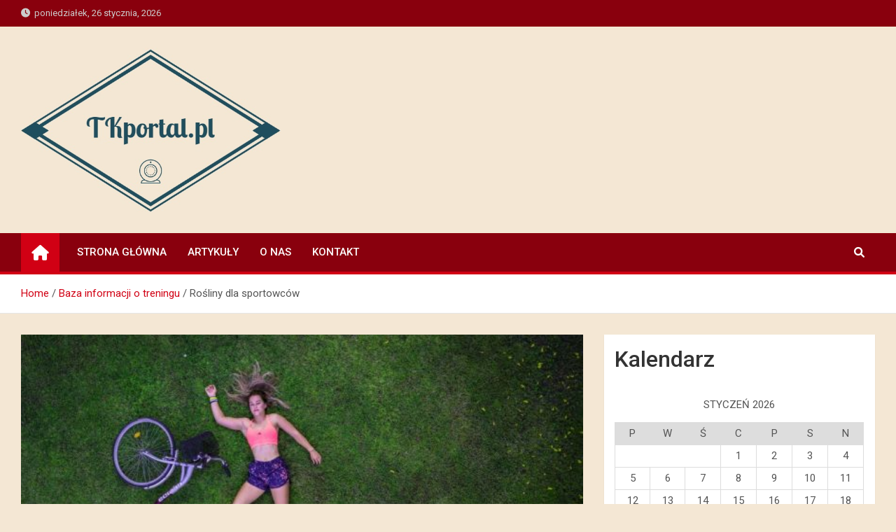

--- FILE ---
content_type: text/html; charset=UTF-8
request_url: https://www.tkportal.pl/rosliny-dla-sportowcow/
body_size: 11723
content:
<!doctype html>
<html dir="ltr" lang="pl-PL">
<head>
	<meta charset="UTF-8">
	<meta name="viewport" content="width=device-width, initial-scale=1, shrink-to-fit=no">
	<link rel="profile" href="https://gmpg.org/xfn/11">

	<title>Rośliny dla sportowców</title>

		<!-- All in One SEO 4.9.3 - aioseo.com -->
	<meta name="description" content="Każdy sportowiec wie co jest dobre na poprawę stanu zdrowia bądź osiągniecie wymarzonych wyników w ćwiczeniu sylwetki. Oprócz różnego rodzaju odżywek czy suplementów można stosować ziarenka guarany. Pewnie niewiele osób słyszało o czymś takim. Dlatego w niniejszym artykule zostanie dokładnie opisane czy jest ten składnik i do czego służy. Jest to roślina o nazwie paulinia" />
	<meta name="robots" content="max-image-preview:large" />
	<meta name="author" content="Redaktor tkportal.pl"/>
	<meta name="google-site-verification" content="Rqluq5c1d4iUCgcZhevlWIoiIC3k9VDXfTP89eBeJ6U" />
	<link rel="canonical" href="https://www.tkportal.pl/rosliny-dla-sportowcow/" />
	<meta name="generator" content="All in One SEO (AIOSEO) 4.9.3" />
		<!-- All in One SEO -->

<link rel='dns-prefetch' href='//fonts.googleapis.com' />
<link rel='dns-prefetch' href='//s.w.org' />
<link rel="alternate" type="application/rss+xml" title="TK Portal dla ludzi siłowni - treningi, odżywianie, suplementy &raquo; Kanał z wpisami" href="https://www.tkportal.pl/feed/" />
<link rel="alternate" type="application/rss+xml" title="TK Portal dla ludzi siłowni - treningi, odżywianie, suplementy &raquo; Kanał z komentarzami" href="https://www.tkportal.pl/comments/feed/" />
<script>
window._wpemojiSettings = {"baseUrl":"https:\/\/s.w.org\/images\/core\/emoji\/14.0.0\/72x72\/","ext":".png","svgUrl":"https:\/\/s.w.org\/images\/core\/emoji\/14.0.0\/svg\/","svgExt":".svg","source":{"concatemoji":"https:\/\/www.tkportal.pl\/wp-includes\/js\/wp-emoji-release.min.js?ver=6.0.11"}};
/*! This file is auto-generated */
!function(e,a,t){var n,r,o,i=a.createElement("canvas"),p=i.getContext&&i.getContext("2d");function s(e,t){var a=String.fromCharCode,e=(p.clearRect(0,0,i.width,i.height),p.fillText(a.apply(this,e),0,0),i.toDataURL());return p.clearRect(0,0,i.width,i.height),p.fillText(a.apply(this,t),0,0),e===i.toDataURL()}function c(e){var t=a.createElement("script");t.src=e,t.defer=t.type="text/javascript",a.getElementsByTagName("head")[0].appendChild(t)}for(o=Array("flag","emoji"),t.supports={everything:!0,everythingExceptFlag:!0},r=0;r<o.length;r++)t.supports[o[r]]=function(e){if(!p||!p.fillText)return!1;switch(p.textBaseline="top",p.font="600 32px Arial",e){case"flag":return s([127987,65039,8205,9895,65039],[127987,65039,8203,9895,65039])?!1:!s([55356,56826,55356,56819],[55356,56826,8203,55356,56819])&&!s([55356,57332,56128,56423,56128,56418,56128,56421,56128,56430,56128,56423,56128,56447],[55356,57332,8203,56128,56423,8203,56128,56418,8203,56128,56421,8203,56128,56430,8203,56128,56423,8203,56128,56447]);case"emoji":return!s([129777,127995,8205,129778,127999],[129777,127995,8203,129778,127999])}return!1}(o[r]),t.supports.everything=t.supports.everything&&t.supports[o[r]],"flag"!==o[r]&&(t.supports.everythingExceptFlag=t.supports.everythingExceptFlag&&t.supports[o[r]]);t.supports.everythingExceptFlag=t.supports.everythingExceptFlag&&!t.supports.flag,t.DOMReady=!1,t.readyCallback=function(){t.DOMReady=!0},t.supports.everything||(n=function(){t.readyCallback()},a.addEventListener?(a.addEventListener("DOMContentLoaded",n,!1),e.addEventListener("load",n,!1)):(e.attachEvent("onload",n),a.attachEvent("onreadystatechange",function(){"complete"===a.readyState&&t.readyCallback()})),(e=t.source||{}).concatemoji?c(e.concatemoji):e.wpemoji&&e.twemoji&&(c(e.twemoji),c(e.wpemoji)))}(window,document,window._wpemojiSettings);
</script>
<style>
img.wp-smiley,
img.emoji {
	display: inline !important;
	border: none !important;
	box-shadow: none !important;
	height: 1em !important;
	width: 1em !important;
	margin: 0 0.07em !important;
	vertical-align: -0.1em !important;
	background: none !important;
	padding: 0 !important;
}
</style>
	<link rel='stylesheet' id='wp-block-library-css'  href='https://www.tkportal.pl/wp-includes/css/dist/block-library/style.min.css?ver=6.0.11' media='all' />
<link rel='stylesheet' id='aioseo/css/src/vue/standalone/blocks/table-of-contents/global.scss-css'  href='https://www.tkportal.pl/wp-content/plugins/all-in-one-seo-pack/dist/Lite/assets/css/table-of-contents/global.e90f6d47.css?ver=4.9.3' media='all' />
<style id='global-styles-inline-css'>
body{--wp--preset--color--black: #000000;--wp--preset--color--cyan-bluish-gray: #abb8c3;--wp--preset--color--white: #ffffff;--wp--preset--color--pale-pink: #f78da7;--wp--preset--color--vivid-red: #cf2e2e;--wp--preset--color--luminous-vivid-orange: #ff6900;--wp--preset--color--luminous-vivid-amber: #fcb900;--wp--preset--color--light-green-cyan: #7bdcb5;--wp--preset--color--vivid-green-cyan: #00d084;--wp--preset--color--pale-cyan-blue: #8ed1fc;--wp--preset--color--vivid-cyan-blue: #0693e3;--wp--preset--color--vivid-purple: #9b51e0;--wp--preset--gradient--vivid-cyan-blue-to-vivid-purple: linear-gradient(135deg,rgba(6,147,227,1) 0%,rgb(155,81,224) 100%);--wp--preset--gradient--light-green-cyan-to-vivid-green-cyan: linear-gradient(135deg,rgb(122,220,180) 0%,rgb(0,208,130) 100%);--wp--preset--gradient--luminous-vivid-amber-to-luminous-vivid-orange: linear-gradient(135deg,rgba(252,185,0,1) 0%,rgba(255,105,0,1) 100%);--wp--preset--gradient--luminous-vivid-orange-to-vivid-red: linear-gradient(135deg,rgba(255,105,0,1) 0%,rgb(207,46,46) 100%);--wp--preset--gradient--very-light-gray-to-cyan-bluish-gray: linear-gradient(135deg,rgb(238,238,238) 0%,rgb(169,184,195) 100%);--wp--preset--gradient--cool-to-warm-spectrum: linear-gradient(135deg,rgb(74,234,220) 0%,rgb(151,120,209) 20%,rgb(207,42,186) 40%,rgb(238,44,130) 60%,rgb(251,105,98) 80%,rgb(254,248,76) 100%);--wp--preset--gradient--blush-light-purple: linear-gradient(135deg,rgb(255,206,236) 0%,rgb(152,150,240) 100%);--wp--preset--gradient--blush-bordeaux: linear-gradient(135deg,rgb(254,205,165) 0%,rgb(254,45,45) 50%,rgb(107,0,62) 100%);--wp--preset--gradient--luminous-dusk: linear-gradient(135deg,rgb(255,203,112) 0%,rgb(199,81,192) 50%,rgb(65,88,208) 100%);--wp--preset--gradient--pale-ocean: linear-gradient(135deg,rgb(255,245,203) 0%,rgb(182,227,212) 50%,rgb(51,167,181) 100%);--wp--preset--gradient--electric-grass: linear-gradient(135deg,rgb(202,248,128) 0%,rgb(113,206,126) 100%);--wp--preset--gradient--midnight: linear-gradient(135deg,rgb(2,3,129) 0%,rgb(40,116,252) 100%);--wp--preset--duotone--dark-grayscale: url('#wp-duotone-dark-grayscale');--wp--preset--duotone--grayscale: url('#wp-duotone-grayscale');--wp--preset--duotone--purple-yellow: url('#wp-duotone-purple-yellow');--wp--preset--duotone--blue-red: url('#wp-duotone-blue-red');--wp--preset--duotone--midnight: url('#wp-duotone-midnight');--wp--preset--duotone--magenta-yellow: url('#wp-duotone-magenta-yellow');--wp--preset--duotone--purple-green: url('#wp-duotone-purple-green');--wp--preset--duotone--blue-orange: url('#wp-duotone-blue-orange');--wp--preset--font-size--small: 13px;--wp--preset--font-size--medium: 20px;--wp--preset--font-size--large: 36px;--wp--preset--font-size--x-large: 42px;}.has-black-color{color: var(--wp--preset--color--black) !important;}.has-cyan-bluish-gray-color{color: var(--wp--preset--color--cyan-bluish-gray) !important;}.has-white-color{color: var(--wp--preset--color--white) !important;}.has-pale-pink-color{color: var(--wp--preset--color--pale-pink) !important;}.has-vivid-red-color{color: var(--wp--preset--color--vivid-red) !important;}.has-luminous-vivid-orange-color{color: var(--wp--preset--color--luminous-vivid-orange) !important;}.has-luminous-vivid-amber-color{color: var(--wp--preset--color--luminous-vivid-amber) !important;}.has-light-green-cyan-color{color: var(--wp--preset--color--light-green-cyan) !important;}.has-vivid-green-cyan-color{color: var(--wp--preset--color--vivid-green-cyan) !important;}.has-pale-cyan-blue-color{color: var(--wp--preset--color--pale-cyan-blue) !important;}.has-vivid-cyan-blue-color{color: var(--wp--preset--color--vivid-cyan-blue) !important;}.has-vivid-purple-color{color: var(--wp--preset--color--vivid-purple) !important;}.has-black-background-color{background-color: var(--wp--preset--color--black) !important;}.has-cyan-bluish-gray-background-color{background-color: var(--wp--preset--color--cyan-bluish-gray) !important;}.has-white-background-color{background-color: var(--wp--preset--color--white) !important;}.has-pale-pink-background-color{background-color: var(--wp--preset--color--pale-pink) !important;}.has-vivid-red-background-color{background-color: var(--wp--preset--color--vivid-red) !important;}.has-luminous-vivid-orange-background-color{background-color: var(--wp--preset--color--luminous-vivid-orange) !important;}.has-luminous-vivid-amber-background-color{background-color: var(--wp--preset--color--luminous-vivid-amber) !important;}.has-light-green-cyan-background-color{background-color: var(--wp--preset--color--light-green-cyan) !important;}.has-vivid-green-cyan-background-color{background-color: var(--wp--preset--color--vivid-green-cyan) !important;}.has-pale-cyan-blue-background-color{background-color: var(--wp--preset--color--pale-cyan-blue) !important;}.has-vivid-cyan-blue-background-color{background-color: var(--wp--preset--color--vivid-cyan-blue) !important;}.has-vivid-purple-background-color{background-color: var(--wp--preset--color--vivid-purple) !important;}.has-black-border-color{border-color: var(--wp--preset--color--black) !important;}.has-cyan-bluish-gray-border-color{border-color: var(--wp--preset--color--cyan-bluish-gray) !important;}.has-white-border-color{border-color: var(--wp--preset--color--white) !important;}.has-pale-pink-border-color{border-color: var(--wp--preset--color--pale-pink) !important;}.has-vivid-red-border-color{border-color: var(--wp--preset--color--vivid-red) !important;}.has-luminous-vivid-orange-border-color{border-color: var(--wp--preset--color--luminous-vivid-orange) !important;}.has-luminous-vivid-amber-border-color{border-color: var(--wp--preset--color--luminous-vivid-amber) !important;}.has-light-green-cyan-border-color{border-color: var(--wp--preset--color--light-green-cyan) !important;}.has-vivid-green-cyan-border-color{border-color: var(--wp--preset--color--vivid-green-cyan) !important;}.has-pale-cyan-blue-border-color{border-color: var(--wp--preset--color--pale-cyan-blue) !important;}.has-vivid-cyan-blue-border-color{border-color: var(--wp--preset--color--vivid-cyan-blue) !important;}.has-vivid-purple-border-color{border-color: var(--wp--preset--color--vivid-purple) !important;}.has-vivid-cyan-blue-to-vivid-purple-gradient-background{background: var(--wp--preset--gradient--vivid-cyan-blue-to-vivid-purple) !important;}.has-light-green-cyan-to-vivid-green-cyan-gradient-background{background: var(--wp--preset--gradient--light-green-cyan-to-vivid-green-cyan) !important;}.has-luminous-vivid-amber-to-luminous-vivid-orange-gradient-background{background: var(--wp--preset--gradient--luminous-vivid-amber-to-luminous-vivid-orange) !important;}.has-luminous-vivid-orange-to-vivid-red-gradient-background{background: var(--wp--preset--gradient--luminous-vivid-orange-to-vivid-red) !important;}.has-very-light-gray-to-cyan-bluish-gray-gradient-background{background: var(--wp--preset--gradient--very-light-gray-to-cyan-bluish-gray) !important;}.has-cool-to-warm-spectrum-gradient-background{background: var(--wp--preset--gradient--cool-to-warm-spectrum) !important;}.has-blush-light-purple-gradient-background{background: var(--wp--preset--gradient--blush-light-purple) !important;}.has-blush-bordeaux-gradient-background{background: var(--wp--preset--gradient--blush-bordeaux) !important;}.has-luminous-dusk-gradient-background{background: var(--wp--preset--gradient--luminous-dusk) !important;}.has-pale-ocean-gradient-background{background: var(--wp--preset--gradient--pale-ocean) !important;}.has-electric-grass-gradient-background{background: var(--wp--preset--gradient--electric-grass) !important;}.has-midnight-gradient-background{background: var(--wp--preset--gradient--midnight) !important;}.has-small-font-size{font-size: var(--wp--preset--font-size--small) !important;}.has-medium-font-size{font-size: var(--wp--preset--font-size--medium) !important;}.has-large-font-size{font-size: var(--wp--preset--font-size--large) !important;}.has-x-large-font-size{font-size: var(--wp--preset--font-size--x-large) !important;}
</style>
<link rel='stylesheet' id='contact-form-7-css'  href='https://www.tkportal.pl/wp-content/plugins/contact-form-7/includes/css/styles.css?ver=5.7.7' media='all' />
<link rel='stylesheet' id='bootstrap-style-css'  href='https://www.tkportal.pl/wp-content/themes/magazinenp/assets/vendor/bootstrap/css/bootstrap.min.css?ver=4.0.0' media='all' />
<link rel='stylesheet' id='font-awesome-style-css'  href='https://www.tkportal.pl/wp-content/themes/magazinenp/assets/vendor/font-awesome/css/font-awesome.css?ver=6.0.11' media='all' />
<link rel='stylesheet' id='magazinenp-google-fonts-css'  href='//fonts.googleapis.com/css?family=Roboto%3A100%2C300%2C300i%2C400%2C400i%2C500%2C500i%2C700%2C700i&#038;ver=6.0.11' media='all' />
<link rel='stylesheet' id='owl-carousel-css'  href='https://www.tkportal.pl/wp-content/themes/magazinenp/assets/vendor/owl-carousel/owl.carousel.min.css?ver=2.3.4' media='all' />
<link rel='stylesheet' id='magazinenp-main-style-css'  href='https://www.tkportal.pl/wp-content/themes/magazinenp/assets/css/magazinenp.css?ver=1.1.11' media='all' />
<link rel='stylesheet' id='magazinenp-style-css'  href='https://www.tkportal.pl/wp-content/themes/magazineplus/style.css?ver=6.0.11' media='all' />
<script src='https://www.tkportal.pl/wp-includes/js/jquery/jquery.min.js?ver=3.6.0' id='jquery-core-js'></script>
<script src='https://www.tkportal.pl/wp-includes/js/jquery/jquery-migrate.min.js?ver=3.3.2' id='jquery-migrate-js'></script>
<link rel="https://api.w.org/" href="https://www.tkportal.pl/wp-json/" /><link rel="alternate" type="application/json" href="https://www.tkportal.pl/wp-json/wp/v2/posts/2067" /><link rel="EditURI" type="application/rsd+xml" title="RSD" href="https://www.tkportal.pl/xmlrpc.php?rsd" />
<link rel="wlwmanifest" type="application/wlwmanifest+xml" href="https://www.tkportal.pl/wp-includes/wlwmanifest.xml" /> 
<meta name="generator" content="WordPress 6.0.11" />
<link rel='shortlink' href='https://www.tkportal.pl/?p=2067' />
<link rel="alternate" type="application/json+oembed" href="https://www.tkportal.pl/wp-json/oembed/1.0/embed?url=https%3A%2F%2Fwww.tkportal.pl%2Frosliny-dla-sportowcow%2F" />
<link rel="alternate" type="text/xml+oembed" href="https://www.tkportal.pl/wp-json/oembed/1.0/embed?url=https%3A%2F%2Fwww.tkportal.pl%2Frosliny-dla-sportowcow%2F&#038;format=xml" />

        <style class="magazinenp-dynamic-css">

            
        </style>

        		<style>
						.site-title,
			.site-description {
				position: absolute;
				clip: rect(1px, 1px, 1px, 1px);
			}

					</style>
		<style id="custom-background-css">
body.custom-background { background-color: #f4e7d4; }
</style>
	<style type="text/css">.saboxplugin-wrap{-webkit-box-sizing:border-box;-moz-box-sizing:border-box;-ms-box-sizing:border-box;box-sizing:border-box;border:1px solid #eee;width:100%;clear:both;display:block;overflow:hidden;word-wrap:break-word;position:relative}.saboxplugin-wrap .saboxplugin-gravatar{float:left;padding:0 20px 20px 20px}.saboxplugin-wrap .saboxplugin-gravatar img{max-width:100px;height:auto;border-radius:0;}.saboxplugin-wrap .saboxplugin-authorname{font-size:18px;line-height:1;margin:20px 0 0 20px;display:block}.saboxplugin-wrap .saboxplugin-authorname a{text-decoration:none}.saboxplugin-wrap .saboxplugin-authorname a:focus{outline:0}.saboxplugin-wrap .saboxplugin-desc{display:block;margin:5px 20px}.saboxplugin-wrap .saboxplugin-desc a{text-decoration:underline}.saboxplugin-wrap .saboxplugin-desc p{margin:5px 0 12px}.saboxplugin-wrap .saboxplugin-web{margin:0 20px 15px;text-align:left}.saboxplugin-wrap .sab-web-position{text-align:right}.saboxplugin-wrap .saboxplugin-web a{color:#ccc;text-decoration:none}.saboxplugin-wrap .saboxplugin-socials{position:relative;display:block;background:#fcfcfc;padding:5px;border-top:1px solid #eee}.saboxplugin-wrap .saboxplugin-socials a svg{width:20px;height:20px}.saboxplugin-wrap .saboxplugin-socials a svg .st2{fill:#fff; transform-origin:center center;}.saboxplugin-wrap .saboxplugin-socials a svg .st1{fill:rgba(0,0,0,.3)}.saboxplugin-wrap .saboxplugin-socials a:hover{opacity:.8;-webkit-transition:opacity .4s;-moz-transition:opacity .4s;-o-transition:opacity .4s;transition:opacity .4s;box-shadow:none!important;-webkit-box-shadow:none!important}.saboxplugin-wrap .saboxplugin-socials .saboxplugin-icon-color{box-shadow:none;padding:0;border:0;-webkit-transition:opacity .4s;-moz-transition:opacity .4s;-o-transition:opacity .4s;transition:opacity .4s;display:inline-block;color:#fff;font-size:0;text-decoration:inherit;margin:5px;-webkit-border-radius:0;-moz-border-radius:0;-ms-border-radius:0;-o-border-radius:0;border-radius:0;overflow:hidden}.saboxplugin-wrap .saboxplugin-socials .saboxplugin-icon-grey{text-decoration:inherit;box-shadow:none;position:relative;display:-moz-inline-stack;display:inline-block;vertical-align:middle;zoom:1;margin:10px 5px;color:#444;fill:#444}.clearfix:after,.clearfix:before{content:' ';display:table;line-height:0;clear:both}.ie7 .clearfix{zoom:1}.saboxplugin-socials.sabox-colored .saboxplugin-icon-color .sab-twitch{border-color:#38245c}.saboxplugin-socials.sabox-colored .saboxplugin-icon-color .sab-behance{border-color:#003eb0}.saboxplugin-socials.sabox-colored .saboxplugin-icon-color .sab-deviantart{border-color:#036824}.saboxplugin-socials.sabox-colored .saboxplugin-icon-color .sab-digg{border-color:#00327c}.saboxplugin-socials.sabox-colored .saboxplugin-icon-color .sab-dribbble{border-color:#ba1655}.saboxplugin-socials.sabox-colored .saboxplugin-icon-color .sab-facebook{border-color:#1e2e4f}.saboxplugin-socials.sabox-colored .saboxplugin-icon-color .sab-flickr{border-color:#003576}.saboxplugin-socials.sabox-colored .saboxplugin-icon-color .sab-github{border-color:#264874}.saboxplugin-socials.sabox-colored .saboxplugin-icon-color .sab-google{border-color:#0b51c5}.saboxplugin-socials.sabox-colored .saboxplugin-icon-color .sab-html5{border-color:#902e13}.saboxplugin-socials.sabox-colored .saboxplugin-icon-color .sab-instagram{border-color:#1630aa}.saboxplugin-socials.sabox-colored .saboxplugin-icon-color .sab-linkedin{border-color:#00344f}.saboxplugin-socials.sabox-colored .saboxplugin-icon-color .sab-pinterest{border-color:#5b040e}.saboxplugin-socials.sabox-colored .saboxplugin-icon-color .sab-reddit{border-color:#992900}.saboxplugin-socials.sabox-colored .saboxplugin-icon-color .sab-rss{border-color:#a43b0a}.saboxplugin-socials.sabox-colored .saboxplugin-icon-color .sab-sharethis{border-color:#5d8420}.saboxplugin-socials.sabox-colored .saboxplugin-icon-color .sab-soundcloud{border-color:#995200}.saboxplugin-socials.sabox-colored .saboxplugin-icon-color .sab-spotify{border-color:#0f612c}.saboxplugin-socials.sabox-colored .saboxplugin-icon-color .sab-stackoverflow{border-color:#a95009}.saboxplugin-socials.sabox-colored .saboxplugin-icon-color .sab-steam{border-color:#006388}.saboxplugin-socials.sabox-colored .saboxplugin-icon-color .sab-user_email{border-color:#b84e05}.saboxplugin-socials.sabox-colored .saboxplugin-icon-color .sab-tumblr{border-color:#10151b}.saboxplugin-socials.sabox-colored .saboxplugin-icon-color .sab-twitter{border-color:#0967a0}.saboxplugin-socials.sabox-colored .saboxplugin-icon-color .sab-vimeo{border-color:#0d7091}.saboxplugin-socials.sabox-colored .saboxplugin-icon-color .sab-windows{border-color:#003f71}.saboxplugin-socials.sabox-colored .saboxplugin-icon-color .sab-whatsapp{border-color:#003f71}.saboxplugin-socials.sabox-colored .saboxplugin-icon-color .sab-wordpress{border-color:#0f3647}.saboxplugin-socials.sabox-colored .saboxplugin-icon-color .sab-yahoo{border-color:#14002d}.saboxplugin-socials.sabox-colored .saboxplugin-icon-color .sab-youtube{border-color:#900}.saboxplugin-socials.sabox-colored .saboxplugin-icon-color .sab-xing{border-color:#000202}.saboxplugin-socials.sabox-colored .saboxplugin-icon-color .sab-mixcloud{border-color:#2475a0}.saboxplugin-socials.sabox-colored .saboxplugin-icon-color .sab-vk{border-color:#243549}.saboxplugin-socials.sabox-colored .saboxplugin-icon-color .sab-medium{border-color:#00452c}.saboxplugin-socials.sabox-colored .saboxplugin-icon-color .sab-quora{border-color:#420e00}.saboxplugin-socials.sabox-colored .saboxplugin-icon-color .sab-meetup{border-color:#9b181c}.saboxplugin-socials.sabox-colored .saboxplugin-icon-color .sab-goodreads{border-color:#000}.saboxplugin-socials.sabox-colored .saboxplugin-icon-color .sab-snapchat{border-color:#999700}.saboxplugin-socials.sabox-colored .saboxplugin-icon-color .sab-500px{border-color:#00557f}.saboxplugin-socials.sabox-colored .saboxplugin-icon-color .sab-mastodont{border-color:#185886}.sabox-plus-item{margin-bottom:20px}@media screen and (max-width:480px){.saboxplugin-wrap{text-align:center}.saboxplugin-wrap .saboxplugin-gravatar{float:none;padding:20px 0;text-align:center;margin:0 auto;display:block}.saboxplugin-wrap .saboxplugin-gravatar img{float:none;display:inline-block;display:-moz-inline-stack;vertical-align:middle;zoom:1}.saboxplugin-wrap .saboxplugin-desc{margin:0 10px 20px;text-align:center}.saboxplugin-wrap .saboxplugin-authorname{text-align:center;margin:10px 0 20px}}body .saboxplugin-authorname a,body .saboxplugin-authorname a:hover{box-shadow:none;-webkit-box-shadow:none}a.sab-profile-edit{font-size:16px!important;line-height:1!important}.sab-edit-settings a,a.sab-profile-edit{color:#0073aa!important;box-shadow:none!important;-webkit-box-shadow:none!important}.sab-edit-settings{margin-right:15px;position:absolute;right:0;z-index:2;bottom:10px;line-height:20px}.sab-edit-settings i{margin-left:5px}.saboxplugin-socials{line-height:1!important}.rtl .saboxplugin-wrap .saboxplugin-gravatar{float:right}.rtl .saboxplugin-wrap .saboxplugin-authorname{display:flex;align-items:center}.rtl .saboxplugin-wrap .saboxplugin-authorname .sab-profile-edit{margin-right:10px}.rtl .sab-edit-settings{right:auto;left:0}img.sab-custom-avatar{max-width:75px;}.saboxplugin-wrap {margin-top:0px; margin-bottom:0px; padding: 0px 0px }.saboxplugin-wrap .saboxplugin-authorname {font-size:18px; line-height:25px;}.saboxplugin-wrap .saboxplugin-desc p, .saboxplugin-wrap .saboxplugin-desc {font-size:14px !important; line-height:21px !important;}.saboxplugin-wrap .saboxplugin-web {font-size:14px;}.saboxplugin-wrap .saboxplugin-socials a svg {width:18px;height:18px;}</style></head>

<body class="post-template-default single single-post postid-2067 single-format-standard custom-background wp-custom-logo theme-body title-style4 magazinenp-image-hover-effect-theme_default right full_width_content_layout">

<svg xmlns="http://www.w3.org/2000/svg" viewBox="0 0 0 0" width="0" height="0" focusable="false" role="none" style="visibility: hidden; position: absolute; left: -9999px; overflow: hidden;" ><defs><filter id="wp-duotone-dark-grayscale"><feColorMatrix color-interpolation-filters="sRGB" type="matrix" values=" .299 .587 .114 0 0 .299 .587 .114 0 0 .299 .587 .114 0 0 .299 .587 .114 0 0 " /><feComponentTransfer color-interpolation-filters="sRGB" ><feFuncR type="table" tableValues="0 0.49803921568627" /><feFuncG type="table" tableValues="0 0.49803921568627" /><feFuncB type="table" tableValues="0 0.49803921568627" /><feFuncA type="table" tableValues="1 1" /></feComponentTransfer><feComposite in2="SourceGraphic" operator="in" /></filter></defs></svg><svg xmlns="http://www.w3.org/2000/svg" viewBox="0 0 0 0" width="0" height="0" focusable="false" role="none" style="visibility: hidden; position: absolute; left: -9999px; overflow: hidden;" ><defs><filter id="wp-duotone-grayscale"><feColorMatrix color-interpolation-filters="sRGB" type="matrix" values=" .299 .587 .114 0 0 .299 .587 .114 0 0 .299 .587 .114 0 0 .299 .587 .114 0 0 " /><feComponentTransfer color-interpolation-filters="sRGB" ><feFuncR type="table" tableValues="0 1" /><feFuncG type="table" tableValues="0 1" /><feFuncB type="table" tableValues="0 1" /><feFuncA type="table" tableValues="1 1" /></feComponentTransfer><feComposite in2="SourceGraphic" operator="in" /></filter></defs></svg><svg xmlns="http://www.w3.org/2000/svg" viewBox="0 0 0 0" width="0" height="0" focusable="false" role="none" style="visibility: hidden; position: absolute; left: -9999px; overflow: hidden;" ><defs><filter id="wp-duotone-purple-yellow"><feColorMatrix color-interpolation-filters="sRGB" type="matrix" values=" .299 .587 .114 0 0 .299 .587 .114 0 0 .299 .587 .114 0 0 .299 .587 .114 0 0 " /><feComponentTransfer color-interpolation-filters="sRGB" ><feFuncR type="table" tableValues="0.54901960784314 0.98823529411765" /><feFuncG type="table" tableValues="0 1" /><feFuncB type="table" tableValues="0.71764705882353 0.25490196078431" /><feFuncA type="table" tableValues="1 1" /></feComponentTransfer><feComposite in2="SourceGraphic" operator="in" /></filter></defs></svg><svg xmlns="http://www.w3.org/2000/svg" viewBox="0 0 0 0" width="0" height="0" focusable="false" role="none" style="visibility: hidden; position: absolute; left: -9999px; overflow: hidden;" ><defs><filter id="wp-duotone-blue-red"><feColorMatrix color-interpolation-filters="sRGB" type="matrix" values=" .299 .587 .114 0 0 .299 .587 .114 0 0 .299 .587 .114 0 0 .299 .587 .114 0 0 " /><feComponentTransfer color-interpolation-filters="sRGB" ><feFuncR type="table" tableValues="0 1" /><feFuncG type="table" tableValues="0 0.27843137254902" /><feFuncB type="table" tableValues="0.5921568627451 0.27843137254902" /><feFuncA type="table" tableValues="1 1" /></feComponentTransfer><feComposite in2="SourceGraphic" operator="in" /></filter></defs></svg><svg xmlns="http://www.w3.org/2000/svg" viewBox="0 0 0 0" width="0" height="0" focusable="false" role="none" style="visibility: hidden; position: absolute; left: -9999px; overflow: hidden;" ><defs><filter id="wp-duotone-midnight"><feColorMatrix color-interpolation-filters="sRGB" type="matrix" values=" .299 .587 .114 0 0 .299 .587 .114 0 0 .299 .587 .114 0 0 .299 .587 .114 0 0 " /><feComponentTransfer color-interpolation-filters="sRGB" ><feFuncR type="table" tableValues="0 0" /><feFuncG type="table" tableValues="0 0.64705882352941" /><feFuncB type="table" tableValues="0 1" /><feFuncA type="table" tableValues="1 1" /></feComponentTransfer><feComposite in2="SourceGraphic" operator="in" /></filter></defs></svg><svg xmlns="http://www.w3.org/2000/svg" viewBox="0 0 0 0" width="0" height="0" focusable="false" role="none" style="visibility: hidden; position: absolute; left: -9999px; overflow: hidden;" ><defs><filter id="wp-duotone-magenta-yellow"><feColorMatrix color-interpolation-filters="sRGB" type="matrix" values=" .299 .587 .114 0 0 .299 .587 .114 0 0 .299 .587 .114 0 0 .299 .587 .114 0 0 " /><feComponentTransfer color-interpolation-filters="sRGB" ><feFuncR type="table" tableValues="0.78039215686275 1" /><feFuncG type="table" tableValues="0 0.94901960784314" /><feFuncB type="table" tableValues="0.35294117647059 0.47058823529412" /><feFuncA type="table" tableValues="1 1" /></feComponentTransfer><feComposite in2="SourceGraphic" operator="in" /></filter></defs></svg><svg xmlns="http://www.w3.org/2000/svg" viewBox="0 0 0 0" width="0" height="0" focusable="false" role="none" style="visibility: hidden; position: absolute; left: -9999px; overflow: hidden;" ><defs><filter id="wp-duotone-purple-green"><feColorMatrix color-interpolation-filters="sRGB" type="matrix" values=" .299 .587 .114 0 0 .299 .587 .114 0 0 .299 .587 .114 0 0 .299 .587 .114 0 0 " /><feComponentTransfer color-interpolation-filters="sRGB" ><feFuncR type="table" tableValues="0.65098039215686 0.40392156862745" /><feFuncG type="table" tableValues="0 1" /><feFuncB type="table" tableValues="0.44705882352941 0.4" /><feFuncA type="table" tableValues="1 1" /></feComponentTransfer><feComposite in2="SourceGraphic" operator="in" /></filter></defs></svg><svg xmlns="http://www.w3.org/2000/svg" viewBox="0 0 0 0" width="0" height="0" focusable="false" role="none" style="visibility: hidden; position: absolute; left: -9999px; overflow: hidden;" ><defs><filter id="wp-duotone-blue-orange"><feColorMatrix color-interpolation-filters="sRGB" type="matrix" values=" .299 .587 .114 0 0 .299 .587 .114 0 0 .299 .587 .114 0 0 .299 .587 .114 0 0 " /><feComponentTransfer color-interpolation-filters="sRGB" ><feFuncR type="table" tableValues="0.098039215686275 1" /><feFuncG type="table" tableValues="0 0.66274509803922" /><feFuncB type="table" tableValues="0.84705882352941 0.41960784313725" /><feFuncA type="table" tableValues="1 1" /></feComponentTransfer><feComposite in2="SourceGraphic" operator="in" /></filter></defs></svg>
<div id="page" class="site">
	<a class="skip-link screen-reader-text" href="#content">Skip to content</a>
	<header id="masthead" class="site-header">
		<div class="mnp-top-header">
    <div class="container">
        <div class="row gutter-10">
                            <div class="col col-sm mnp-date-section">
                    <div class="date">
                        <ul>
                            <li>
                                <i class="mnp-icon fa fa-clock"></i>&nbsp;&nbsp;poniedziałek, 26 stycznia, 2026                            </li>
                        </ul>
                    </div>
                </div>
            
                    </div>
    </div>
</div><div class="mnp-mid-header" >
    <div class="container">
        <div class="row align-items-center">
            <div class="col-lg-4 mnp-branding-wrap">
                <div class="site-branding navbar-brand">
                    <a href="https://www.tkportal.pl/" class="custom-logo-link" rel="home"><img width="553" height="351" src="https://www.tkportal.pl/wp-content/uploads/2019/08/cropped-TKP.png" class="custom-logo" alt="TK Portal dla ludzi siłowni &#8211; treningi, odżywianie, suplementy" srcset="https://www.tkportal.pl/wp-content/uploads/2019/08/cropped-TKP.png 553w, https://www.tkportal.pl/wp-content/uploads/2019/08/cropped-TKP-300x190.png 300w" sizes="(max-width: 553px) 100vw, 553px" /></a>                        <h2 class="site-title"><a href="https://www.tkportal.pl/"
                                                  rel="home">TK Portal dla ludzi siłowni &#8211; treningi, odżywianie, suplementy</a></h2>
                                    </div>
            </div>
                    </div>
    </div>
</div>
<nav class="mnp-bottom-header navbar navbar-expand-lg d-block mnp-sticky1">
	<div class="navigation-bar">
		<div class="navigation-bar-top">
			<div class="container">
									<div class="mnp-home-icon"><a href="https://www.tkportal.pl/" rel="home"><i
								class="fa fa-home"></i></a></div>

				
				<button class="navbar-toggler menu-toggle collapsed" type="button" data-toggle="collapse"
						data-target="#navbarCollapse" aria-controls="navbarCollapse" aria-expanded="false"
						aria-label="Toggle navigation"></button>
									<button class="search-toggle"></button>
							</div>

			<div class="search-bar">
				<div class="container">
					<div id="magazinenp-search-block" class="search-block off">
						<form action="https://www.tkportal.pl/" method="get" class="search-form">
	<label class="assistive-text"> Search </label>
	<div class="input-group">
		<input type="search" value="" placeholder="Search" class="form-control s" name="s">
		<div class="input-group-prepend">
			<button class="btn btn-theme">Search</button>
		</div>
	</div>
</form>
					</div>
				</div>
			</div>
		</div>
		<div class="navbar-main">
			<div class="container">
									<div class="mnp-home-icon"><a href="https://www.tkportal.pl/" rel="home"><i
								class="fa fa-home"></i></a></div>

								<div class="collapse navbar-collapse" id="navbarCollapse">
					<div id="site-navigation"
						 class="main-navigation nav-uppercase"
						 role="navigation">
						<ul class="nav-menu navbar-nav d-lg-block"><li id="menu-item-375" class="menu-item menu-item-type-custom menu-item-object-custom menu-item-375"><a href="/">Strona główna</a></li>
<li id="menu-item-528" class="menu-item menu-item-type-custom menu-item-object-custom menu-item-528"><a href="/artykuly/">Artykuły</a></li>
<li id="menu-item-425" class="menu-item menu-item-type-post_type menu-item-object-page menu-item-425"><a href="https://www.tkportal.pl/o-nas/">O nas</a></li>
<li id="menu-item-847" class="menu-item menu-item-type-post_type menu-item-object-page menu-item-847"><a href="https://www.tkportal.pl/kontakt/">Kontakt</a></li>
</ul>					</div>
				</div>
									<div class="nav-search">
						<button class="search-toggle"></button>
					</div>
							</div>
		</div>
	</div>

</nav>
    <div id="breadcrumb">
        <div class="container">
            <div role="navigation" aria-label="Breadcrumbs" class="breadcrumb-trail breadcrumbs" itemprop="breadcrumb"><ul class="trail-items" itemscope itemtype="http://schema.org/BreadcrumbList"><meta name="numberOfItems" content="3" /><meta name="itemListOrder" content="Ascending" /><li itemprop="itemListElement" itemscope itemtype="http://schema.org/ListItem" class="trail-item trail-begin"><a href="https://www.tkportal.pl/" rel="home" itemprop="item"><span itemprop="name">Home</span></a><meta itemprop="position" content="1" /></li><li itemprop="itemListElement" itemscope itemtype="http://schema.org/ListItem" class="trail-item"><a href="https://www.tkportal.pl/category/baza-informacji-o-treningu/" itemprop="item"><span itemprop="name">Baza informacji o treningu</span></a><meta itemprop="position" content="2" /></li><li itemprop="itemListElement" itemscope itemtype="http://schema.org/ListItem" class="trail-item trail-end"><span itemprop="name">Rośliny dla sportowców</span><meta itemprop="position" content="3" /></li></ul></div>        </div>
    </div>

	</header>

		<div id="content"
		 class="site-content">
		<div class="container">
						<div class="row justify-content-center site-content-row">
		<!-- #start of primary div--><div id="primary" class="content-area col-lg-8 "> 		<main id="main" class="site-main">

			
<div class="post-2067 post type-post status-publish format-standard has-post-thumbnail hentry category-baza-informacji-o-treningu">

        <figure class="post-featured-image page-single-img-wrap magazinenp-parts-item">
        <div class="mnp-post-image"
             style="background-image: url('https://www.tkportal.pl/wp-content/uploads/2019/08/160.jpg');"></div>
    </figure><!-- .post-featured-image .page-single-img-wrap -->
    <div class="entry-meta category-meta">
    <div class="cat-links">			<a class="mnp-category-item mnp-cat-136"
			   href="https://www.tkportal.pl/category/baza-informacji-o-treningu/" rel="category tag">Baza informacji o treningu</a>

			</div></div>
<header class="entry-header magazinenp-parts-item">
    <h1 class="entry-title">Rośliny dla sportowców</h1></header>		<div class="entry-meta magazinenp-parts-item">
			<div class="date created-date"><a href="https://www.tkportal.pl/rosliny-dla-sportowcow/" title="Rośliny dla sportowców"><i class="mnp-icon fa fa-clock"></i>6 lat ago</a> </div> <div class="by-author vcard author"><a href="https://www.tkportal.pl/author/biuro_gigk8zxt/"><i class="mnp-icon fa fa-user-circle"></i>Redaktor tkportal.pl</a> </div>					</div>
	<div class="entry-content magazinenp-parts-item">
	<p>Każdy sportowiec wie co jest
dobre na poprawę stanu zdrowia bądź osiągniecie wymarzonych wyników w ćwiczeniu
sylwetki. Oprócz różnego rodzaju odżywek czy suplementów można stosować
ziarenka guarany. Pewnie niewiele osób słyszało o czymś takim. Dlatego w
niniejszym artykule zostanie dokładnie opisane czy jest ten składnik i do czego
służy. Jest to roślina o nazwie paulinia cupana. Występuje w formie ziaren,
które zawierają w sobie więcej kofeiny niż ziarenka <a title="kawy" href="https://sklep.sfd.pl/Kawy_i_herbaty-k878.html">kawy</a>. Roślina ta może być
stosowana w formie suplementu. Zaletą tej rośliny jest to, iż posiada
właściwości pobudzające, czyli skutecznie znosi uczucie zmęczenia fizycznego,
jak i psychicznego. Wspomaga pamięć i koncentrację. Kto powinien stosować ten
suplement? Osoby, które mają słabą odporność; cierpią z powodu bólów głowy, migreny
oraz są narażone na stres. Jeśli chodzi o to, ile i kiedy powinno się spożywać
tą roślinę to dawka wynosi ok 50-75 mg 1 raz dziennie. Powinna być stosowana
najlepiej przed południem. A wszystko dla lepszego efektu.</p><div class="saboxplugin-wrap" itemtype="http://schema.org/Person" itemscope itemprop="author"><div class="saboxplugin-tab"><div class="saboxplugin-gravatar"><img src="https://www.tkportal.pl/wp-content/uploads/2019/08/45-1.jpg" width="100"  height="100" alt="" itemprop="image"></div><div class="saboxplugin-authorname"><a href="https://www.tkportal.pl/author/biuro_gigk8zxt/" class="vcard author" rel="author"><span class="fn">Redaktor tkportal.pl</span></a></div><div class="saboxplugin-desc"><div itemprop="description"></div></div><div class="clearfix"></div></div></div></div>
</div>


	<nav class="navigation post-navigation" aria-label="Wpisy">
		<h2 class="screen-reader-text">Nawigacja wpisu</h2>
		<div class="nav-links"><div class="nav-previous"><a href="https://www.tkportal.pl/platki-owsiane-posilek-dla-cwiczacych/" rel="prev">Płatki owsiane posiłek dla ćwiczących</a></div><div class="nav-next"><a href="https://www.tkportal.pl/trening-na-plaski-brzuch/" rel="next">Trening na płaski brzuch</a></div></div>
	</nav>
		</main><!-- #main -->
		</div><!-- #end of primary div-->
<aside id="secondary" class="col-lg-4 widget-area">
    <div class="sticky-sidebar">
        <section id="block-8" class="widget widget_block">
<div class="wp-container-1 wp-block-group"><div class="wp-block-group__inner-container">
<h2>Kalendarz</h2>


<div class="wp-block-calendar"><table id="wp-calendar" class="wp-calendar-table">
	<caption>styczeń 2026</caption>
	<thead>
	<tr>
		<th scope="col" title="poniedziałek">P</th>
		<th scope="col" title="wtorek">W</th>
		<th scope="col" title="środa">Ś</th>
		<th scope="col" title="czwartek">C</th>
		<th scope="col" title="piątek">P</th>
		<th scope="col" title="sobota">S</th>
		<th scope="col" title="niedziela">N</th>
	</tr>
	</thead>
	<tbody>
	<tr>
		<td colspan="3" class="pad">&nbsp;</td><td>1</td><td>2</td><td>3</td><td>4</td>
	</tr>
	<tr>
		<td>5</td><td>6</td><td>7</td><td>8</td><td>9</td><td>10</td><td>11</td>
	</tr>
	<tr>
		<td>12</td><td>13</td><td>14</td><td>15</td><td>16</td><td>17</td><td>18</td>
	</tr>
	<tr>
		<td>19</td><td>20</td><td>21</td><td>22</td><td>23</td><td>24</td><td>25</td>
	</tr>
	<tr>
		<td id="today">26</td><td>27</td><td>28</td><td>29</td><td>30</td><td>31</td>
		<td class="pad" colspan="1">&nbsp;</td>
	</tr>
	</tbody>
	</table><nav aria-label="Poprzednie i następne miesiące" class="wp-calendar-nav">
		<span class="wp-calendar-nav-prev"><a href="https://www.tkportal.pl/2025/12/">&laquo; gru</a></span>
		<span class="pad">&nbsp;</span>
		<span class="wp-calendar-nav-next">&nbsp;</span>
	</nav></div></div></div>
</section><section id="block-10" class="widget widget_block">
<div class="wp-container-2 wp-block-group"><div class="wp-block-group__inner-container">
<h2>Współpracują z portalem</h2>


<div class="wp-block-image">
<figure class="aligncenter size-full"><a href="https://sklep.sfd.pl/" target="_blank" rel=" noreferrer noopener"><img loading="lazy" width="160" height="160" src="https://www.tkportal.pl/wp-content/uploads/2022/08/sklep-sfd.png" alt="sklep.sfd.pl" class="wp-image-2194" srcset="https://www.tkportal.pl/wp-content/uploads/2022/08/sklep-sfd.png 160w, https://www.tkportal.pl/wp-content/uploads/2022/08/sklep-sfd-150x150.png 150w" sizes="(max-width: 160px) 100vw, 160px" /></a></figure></div>

<div class="wp-block-image">
<figure class="aligncenter size-full"><a href="https://allnutrition.pl/" target="_blank" rel=" noreferrer noopener"><img loading="lazy" width="679" height="89" src="https://www.tkportal.pl/wp-content/uploads/2022/08/allnutrition_logo.png" alt="allnutrition.pl" class="wp-image-2195" srcset="https://www.tkportal.pl/wp-content/uploads/2022/08/allnutrition_logo.png 679w, https://www.tkportal.pl/wp-content/uploads/2022/08/allnutrition_logo-300x39.png 300w" sizes="(max-width: 679px) 100vw, 679px" /></a></figure></div>

<div class="wp-block-image">
<figure class="aligncenter size-full"><a href="https://www.sfd.pl/" target="_blank" rel=" noreferrer noopener"><img loading="lazy" width="320" height="96" src="https://www.tkportal.pl/wp-content/uploads/2022/08/sfd.png" alt="sfd.pl" class="wp-image-2197" srcset="https://www.tkportal.pl/wp-content/uploads/2022/08/sfd.png 320w, https://www.tkportal.pl/wp-content/uploads/2022/08/sfd-300x90.png 300w" sizes="(max-width: 320px) 100vw, 320px" /></a></figure></div></div></div>
</section>    </div>
</aside>
</div><!-- row -->
		</div><!-- .container -->
	</div><!-- #content .site-content-->
		<div class="mnp-related-posts">
			<div class="container">
				<section class="related-posts">
					<div class="widget-title-wrapper"><h2 class="magazinenp-title">Inni przeczytali także</h2></div>					<div class="row gutter-parent-14">
													<div class="col-sm-6 col-lg-3">
								<div class="mnp-post-boxed">

									<div class="mnp-post-image-wrap">
										<div class="featured-mnp-post-image">
											<a href="https://www.tkportal.pl/wzmacnianie-plecow-cwiczenia-ktore-warto-wprowadzic-do-treningu/" class="mnp-post-image"
											   style="background-image: url('https://www.tkportal.pl/wp-content/uploads/2025/12/34.jpg');"></a>
										</div>
										<div class="entry-meta category-meta">
											<div class="cat-links">			<a class="mnp-category-item mnp-cat-136"
			   href="https://www.tkportal.pl/category/baza-informacji-o-treningu/" rel="category tag">Baza informacji o treningu</a>

			</div>										</div>
									</div>

									<div class="post-content">
										<h3 class="entry-title"><a href="https://www.tkportal.pl/wzmacnianie-plecow-cwiczenia-ktore-warto-wprowadzic-do-treningu/">Wzmacnianie pleców – ćwiczenia, które warto wprowadzić do treningu.</a></h3>																					<div class="entry-meta">
												<div class="date created-date"><a href="https://www.tkportal.pl/wzmacnianie-plecow-cwiczenia-ktore-warto-wprowadzic-do-treningu/" title="Wzmacnianie pleców – ćwiczenia, które warto wprowadzić do treningu."><i class="mnp-icon fa fa-clock"></i>1 miesiąc ago</a> </div> <div class="by-author vcard author"><a href="https://www.tkportal.pl/author/biuro_gigk8zxt/"><i class="mnp-icon fa fa-user-circle"></i>Redaktor tkportal.pl</a> </div>											</div>
																			</div>
								</div>
							</div>
													<div class="col-sm-6 col-lg-3">
								<div class="mnp-post-boxed">

									<div class="mnp-post-image-wrap">
										<div class="featured-mnp-post-image">
											<a href="https://www.tkportal.pl/jakie-cwiczenia-najlepiej-poprawiaja-postawe-ciala/" class="mnp-post-image"
											   style="background-image: url('https://www.tkportal.pl/wp-content/uploads/2025/11/35.jpg');"></a>
										</div>
										<div class="entry-meta category-meta">
											<div class="cat-links">			<a class="mnp-category-item mnp-cat-136"
			   href="https://www.tkportal.pl/category/baza-informacji-o-treningu/" rel="category tag">Baza informacji o treningu</a>

			</div>										</div>
									</div>

									<div class="post-content">
										<h3 class="entry-title"><a href="https://www.tkportal.pl/jakie-cwiczenia-najlepiej-poprawiaja-postawe-ciala/">Jakie ćwiczenia najlepiej poprawiają postawę ciała?</a></h3>																					<div class="entry-meta">
												<div class="date created-date"><a href="https://www.tkportal.pl/jakie-cwiczenia-najlepiej-poprawiaja-postawe-ciala/" title="Jakie ćwiczenia najlepiej poprawiają postawę ciała?"><i class="mnp-icon fa fa-clock"></i>2 miesiące ago</a> </div> <div class="by-author vcard author"><a href="https://www.tkportal.pl/author/biuro_gigk8zxt/"><i class="mnp-icon fa fa-user-circle"></i>Redaktor tkportal.pl</a> </div>											</div>
																			</div>
								</div>
							</div>
													<div class="col-sm-6 col-lg-3">
								<div class="mnp-post-boxed">

									<div class="mnp-post-image-wrap">
										<div class="featured-mnp-post-image">
											<a href="https://www.tkportal.pl/rozgrzewka-przed-treningiem-dlaczego-jest-tak-wazna/" class="mnp-post-image"
											   style="background-image: url('https://www.tkportal.pl/wp-content/uploads/2025/10/74.jpg');"></a>
										</div>
										<div class="entry-meta category-meta">
											<div class="cat-links">			<a class="mnp-category-item mnp-cat-136"
			   href="https://www.tkportal.pl/category/baza-informacji-o-treningu/" rel="category tag">Baza informacji o treningu</a>

			</div>										</div>
									</div>

									<div class="post-content">
										<h3 class="entry-title"><a href="https://www.tkportal.pl/rozgrzewka-przed-treningiem-dlaczego-jest-tak-wazna/">Rozgrzewka przed treningiem – dlaczego jest tak ważna?</a></h3>																					<div class="entry-meta">
												<div class="date created-date"><a href="https://www.tkportal.pl/rozgrzewka-przed-treningiem-dlaczego-jest-tak-wazna/" title="Rozgrzewka przed treningiem – dlaczego jest tak ważna?"><i class="mnp-icon fa fa-clock"></i>3 miesiące ago</a> </div> <div class="by-author vcard author"><a href="https://www.tkportal.pl/author/biuro_gigk8zxt/"><i class="mnp-icon fa fa-user-circle"></i>Redaktor tkportal.pl</a> </div>											</div>
																			</div>
								</div>
							</div>
													<div class="col-sm-6 col-lg-3">
								<div class="mnp-post-boxed">

									<div class="mnp-post-image-wrap">
										<div class="featured-mnp-post-image">
											<a href="https://www.tkportal.pl/jakie-sa-korzysci-z-treningu-na-swiezym-powietrzu/" class="mnp-post-image"
											   style="background-image: url('https://www.tkportal.pl/wp-content/uploads/2025/09/89.jpg');"></a>
										</div>
										<div class="entry-meta category-meta">
											<div class="cat-links">			<a class="mnp-category-item mnp-cat-136"
			   href="https://www.tkportal.pl/category/baza-informacji-o-treningu/" rel="category tag">Baza informacji o treningu</a>

			</div>										</div>
									</div>

									<div class="post-content">
										<h3 class="entry-title"><a href="https://www.tkportal.pl/jakie-sa-korzysci-z-treningu-na-swiezym-powietrzu/">Jakie są korzyści z treningu na świeżym powietrzu?</a></h3>																					<div class="entry-meta">
												<div class="date created-date"><a href="https://www.tkportal.pl/jakie-sa-korzysci-z-treningu-na-swiezym-powietrzu/" title="Jakie są korzyści z treningu na świeżym powietrzu?"><i class="mnp-icon fa fa-clock"></i>4 miesiące ago</a> </div> <div class="by-author vcard author"><a href="https://www.tkportal.pl/author/biuro_gigk8zxt/"><i class="mnp-icon fa fa-user-circle"></i>Redaktor tkportal.pl</a> </div>											</div>
																			</div>
								</div>
							</div>
											</div>
				</section>
			</div>
		</div>
	<footer id="colophon" class="site-footer" >
		<div class="widget-area">
		<div class="container">
			<div class="row">
									<div class="col-sm-6 col-lg-3">
						<section id="block-4" class="widget widget_block">
<div class="wp-container-3 wp-block-group"><div class="wp-block-group__inner-container">
<h2 class="has-white-color has-text-color">Znajdź w portalu</h2>


<form role="search" method="get" action="https://www.tkportal.pl/" class="wp-block-search__button-outside wp-block-search__icon-button wp-block-search"><label for="wp-block-search__input-1" class="wp-block-search__label screen-reader-text">Szukaj</label><div class="wp-block-search__inside-wrapper " ><input type="search" id="wp-block-search__input-1" class="wp-block-search__input " name="s" value="" placeholder="Wpisz tutaj..."  required /><button type="submit" class="wp-block-search__button   has-icon"  aria-label="Szukaj"><svg id="search-icon" class="search-icon" viewBox="0 0 24 24" width="24" height="24">
					<path d="M13.5 6C10.5 6 8 8.5 8 11.5c0 1.1.3 2.1.9 3l-3.4 3 1 1.1 3.4-2.9c1 .9 2.2 1.4 3.6 1.4 3 0 5.5-2.5 5.5-5.5C19 8.5 16.5 6 13.5 6zm0 9.5c-2.2 0-4-1.8-4-4s1.8-4 4-4 4 1.8 4 4-1.8 4-4 4z"></path>
				</svg></button></div></form></div></div>
</section>					</div>
									<div class="col-sm-6 col-lg-3">
											</div>
									<div class="col-sm-6 col-lg-3">
											</div>
									<div class="col-sm-6 col-lg-3">
						<section id="block-6" class="widget widget_block">
<div class="wp-container-5 wp-block-group"><div class="wp-block-group__inner-container">
<h2 class="has-white-color has-text-color">Archiwum publikacji</h2>


<div class=" wp-block-archives-dropdown wp-block-archives"><label for="wp-block-archives-4">Archiwa</label>
	<select id="wp-block-archives-4" name="archive-dropdown" onchange="document.location.href=this.options[this.selectedIndex].value;">
	<option value="">Wybierz miesiąc</option>	<option value='https://www.tkportal.pl/2025/12/'> grudzień 2025 &nbsp;(1)</option>
	<option value='https://www.tkportal.pl/2025/11/'> listopad 2025 &nbsp;(1)</option>
	<option value='https://www.tkportal.pl/2025/10/'> październik 2025 &nbsp;(1)</option>
	<option value='https://www.tkportal.pl/2025/09/'> wrzesień 2025 &nbsp;(1)</option>
	<option value='https://www.tkportal.pl/2025/08/'> sierpień 2025 &nbsp;(1)</option>
	<option value='https://www.tkportal.pl/2025/07/'> lipiec 2025 &nbsp;(1)</option>
	<option value='https://www.tkportal.pl/2025/06/'> czerwiec 2025 &nbsp;(1)</option>
	<option value='https://www.tkportal.pl/2025/05/'> maj 2025 &nbsp;(1)</option>
	<option value='https://www.tkportal.pl/2025/04/'> kwiecień 2025 &nbsp;(1)</option>
	<option value='https://www.tkportal.pl/2025/03/'> marzec 2025 &nbsp;(2)</option>
	<option value='https://www.tkportal.pl/2025/02/'> luty 2025 &nbsp;(1)</option>
	<option value='https://www.tkportal.pl/2025/01/'> styczeń 2025 &nbsp;(1)</option>
	<option value='https://www.tkportal.pl/2024/12/'> grudzień 2024 &nbsp;(1)</option>
	<option value='https://www.tkportal.pl/2024/11/'> listopad 2024 &nbsp;(2)</option>
	<option value='https://www.tkportal.pl/2023/01/'> styczeń 2023 &nbsp;(1)</option>
	<option value='https://www.tkportal.pl/2022/10/'> październik 2022 &nbsp;(1)</option>
	<option value='https://www.tkportal.pl/2022/08/'> sierpień 2022 &nbsp;(1)</option>
	<option value='https://www.tkportal.pl/2022/04/'> kwiecień 2022 &nbsp;(1)</option>
	<option value='https://www.tkportal.pl/2022/03/'> marzec 2022 &nbsp;(1)</option>
	<option value='https://www.tkportal.pl/2022/02/'> luty 2022 &nbsp;(1)</option>
	<option value='https://www.tkportal.pl/2022/01/'> styczeń 2022 &nbsp;(1)</option>
	<option value='https://www.tkportal.pl/2021/12/'> grudzień 2021 &nbsp;(1)</option>
	<option value='https://www.tkportal.pl/2021/11/'> listopad 2021 &nbsp;(1)</option>
	<option value='https://www.tkportal.pl/2021/10/'> październik 2021 &nbsp;(1)</option>
	<option value='https://www.tkportal.pl/2021/05/'> maj 2021 &nbsp;(1)</option>
	<option value='https://www.tkportal.pl/2021/04/'> kwiecień 2021 &nbsp;(1)</option>
	<option value='https://www.tkportal.pl/2021/02/'> luty 2021 &nbsp;(1)</option>
	<option value='https://www.tkportal.pl/2021/01/'> styczeń 2021 &nbsp;(1)</option>
	<option value='https://www.tkportal.pl/2020/10/'> październik 2020 &nbsp;(1)</option>
	<option value='https://www.tkportal.pl/2020/08/'> sierpień 2020 &nbsp;(1)</option>
	<option value='https://www.tkportal.pl/2020/06/'> czerwiec 2020 &nbsp;(1)</option>
	<option value='https://www.tkportal.pl/2020/04/'> kwiecień 2020 &nbsp;(1)</option>
	<option value='https://www.tkportal.pl/2020/03/'> marzec 2020 &nbsp;(1)</option>
	<option value='https://www.tkportal.pl/2020/02/'> luty 2020 &nbsp;(1)</option>
	<option value='https://www.tkportal.pl/2020/01/'> styczeń 2020 &nbsp;(1)</option>
	<option value='https://www.tkportal.pl/2019/11/'> listopad 2019 &nbsp;(1)</option>
	<option value='https://www.tkportal.pl/2019/10/'> październik 2019 &nbsp;(1)</option>
	<option value='https://www.tkportal.pl/2019/08/'> sierpień 2019 &nbsp;(8)</option>
	<option value='https://www.tkportal.pl/2019/07/'> lipiec 2019 &nbsp;(12)</option>
	<option value='https://www.tkportal.pl/2019/06/'> czerwiec 2019 &nbsp;(15)</option>
	<option value='https://www.tkportal.pl/2019/05/'> maj 2019 &nbsp;(13)</option>
	<option value='https://www.tkportal.pl/2019/04/'> kwiecień 2019 &nbsp;(14)</option>
	<option value='https://www.tkportal.pl/2019/03/'> marzec 2019 &nbsp;(12)</option>
	<option value='https://www.tkportal.pl/2019/02/'> luty 2019 &nbsp;(8)</option>
	<option value='https://www.tkportal.pl/2019/01/'> styczeń 2019 &nbsp;(1)</option>
</select></div></div></div>
</section>					</div>
							</div>
		</div>
	</div>
<div class="site-info bottom-footer">
	<div class="container">
		<div class="row">
							<div class="col-lg-auto order-lg-2 ml-auto">
					<div class="mnp-social-profiles official">
						
		<ul class="clearfix">
								<li><a target="_blank" href="https://facebook.com" class="fab fa-facebook-f"></a></li>
									<li><a target="_blank" href="https://twitter.com" class="fab fa-twitter"></a></li>
									<li><a target="_blank" href="http://linkedin.com"
						   class="fab fa-linkedin"></a></li>
									<li><a target="_blank" href="https://instagram.com" class="fab fa-instagram"></a></li>
									<li><a target="_blank" href="https://youtube.com" class="fab fa-youtube"></a></li>
									<li><a target="_blank" href="https://pinterest.com" class="fab fa-pinterest"></a></li>
						</ul>
						</div>
				</div>
						<div class="copyright col-lg order-lg-1 text-lg-left">
				Copyright &copy; All rights reserved | Theme by <a href="https://mantrabrain.com" target="_blank" title="Mantrabrain">Mantrabrain</a>			</div>
		</div>
	</div>
</div>
</footer>
<div class="back-to-top"><a title="Go to Top" href="#masthead"></a></div></div><!-- #page --><style>.wp-container-1 > .alignleft { float: left; margin-inline-start: 0; margin-inline-end: 2em; }.wp-container-1 > .alignright { float: right; margin-inline-start: 2em; margin-inline-end: 0; }.wp-container-1 > .aligncenter { margin-left: auto !important; margin-right: auto !important; }</style>
<style>.wp-container-2 > .alignleft { float: left; margin-inline-start: 0; margin-inline-end: 2em; }.wp-container-2 > .alignright { float: right; margin-inline-start: 2em; margin-inline-end: 0; }.wp-container-2 > .aligncenter { margin-left: auto !important; margin-right: auto !important; }</style>
<style>.wp-container-3 > .alignleft { float: left; margin-inline-start: 0; margin-inline-end: 2em; }.wp-container-3 > .alignright { float: right; margin-inline-start: 2em; margin-inline-end: 0; }.wp-container-3 > .aligncenter { margin-left: auto !important; margin-right: auto !important; }</style>
<style>.wp-container-5 > .alignleft { float: left; margin-inline-start: 0; margin-inline-end: 2em; }.wp-container-5 > .alignright { float: right; margin-inline-start: 2em; margin-inline-end: 0; }.wp-container-5 > .aligncenter { margin-left: auto !important; margin-right: auto !important; }</style>
<script src='https://www.tkportal.pl/wp-content/plugins/contact-form-7/includes/swv/js/index.js?ver=5.7.7' id='swv-js'></script>
<script id='contact-form-7-js-extra'>
var wpcf7 = {"api":{"root":"https:\/\/www.tkportal.pl\/wp-json\/","namespace":"contact-form-7\/v1"}};
</script>
<script src='https://www.tkportal.pl/wp-content/plugins/contact-form-7/includes/js/index.js?ver=5.7.7' id='contact-form-7-js'></script>
<script src='https://www.tkportal.pl/wp-content/themes/magazinenp/assets/vendor/bootstrap/js/bootstrap.min.js?ver=4.0.0' id='bootstrap-script-js'></script>
<script src='https://www.tkportal.pl/wp-content/themes/magazinenp/assets/vendor/owl-carousel/owl.carousel.min.js?ver=2.3.4' id='owl-carousel-js'></script>
<script src='https://www.tkportal.pl/wp-content/themes/magazinenp/assets/vendor/match-height/jquery.matchHeight-min.js?ver=0.7.2' id='jquery-match-height-js'></script>
<script src='https://www.tkportal.pl/wp-content/themes/magazinenp/assets/js/skip-link-focus-fix.js?ver=20151215' id='magazinenp-skip-link-focus-fix-js'></script>
<script src='https://www.tkportal.pl/wp-content/themes/magazinenp/assets/vendor/jquery.marquee/jquery.marquee.min.js?ver=6.0.11' id='jquery-marquee-js'></script>
<script src='https://www.tkportal.pl/wp-content/themes/magazinenp/assets/vendor/sticky/jquery.sticky.js?ver=1.0.4' id='jquery-sticky-js'></script>
<script id='magazinenp-scripts-js-extra'>
var magazinenp_script = {"ticker_direction":"left"};
</script>
<script src='https://www.tkportal.pl/wp-content/themes/magazinenp/assets/js/magazinenp.js?ver=1.1.11' id='magazinenp-scripts-js'></script>
<script src='https://www.tkportal.pl/wp-content/themes/magazineplus/assets/vendor/easy-tabs/jquery.easytabs.js?ver=1.0.5' id='magazineplus-easytabs-js'></script>
<script src='https://www.tkportal.pl/wp-content/themes/magazineplus/assets/js/main.js?ver=1.0.5' id='magazineplus-script-main-js'></script>

<script defer src="https://static.cloudflareinsights.com/beacon.min.js/vcd15cbe7772f49c399c6a5babf22c1241717689176015" integrity="sha512-ZpsOmlRQV6y907TI0dKBHq9Md29nnaEIPlkf84rnaERnq6zvWvPUqr2ft8M1aS28oN72PdrCzSjY4U6VaAw1EQ==" data-cf-beacon='{"version":"2024.11.0","token":"fe5e870beab349b7ac1a1fe9d832b697","r":1,"server_timing":{"name":{"cfCacheStatus":true,"cfEdge":true,"cfExtPri":true,"cfL4":true,"cfOrigin":true,"cfSpeedBrain":true},"location_startswith":null}}' crossorigin="anonymous"></script>
</body>
</html>


--- FILE ---
content_type: text/css
request_url: https://www.tkportal.pl/wp-content/themes/magazineplus/style.css?ver=6.0.11
body_size: 1817
content:
/*
Theme Name:		Magazineplus
Theme URI:		https://mantrabrain.com/downloads/magazine-plus-wordpress-theme/
Author:			Mantra Brain
Author URI:		https://mantrabrain.com/
Description:	Magazineplus is SEO friendly, light-weighted, regularly updated modern WordPress Magazine Theme. This theme can be applicable for news, magazine, blog, online news publishing sites, or any kind of content publishing site. The main feature of the theme is feature slider & theme style homepage and it's compatible with the WordPress default editor Gutenberg and the most popular WordPress page builder plugin elementor. It can be used for eCommerce stores too and compatible with WooCommerce. The magazineplus theme is RTL ( Right to Left ) ready theme. Some of the other features: #Widget Based Theme #Tab Widget #Easy Homepage setup #Clean Customizer #Live Preview #SEO Ready #RTL Support #WooCommerce Support #Elementor Compatible #Translation Ready #Fully Responsive #Extendible with premium plugin etc
Version:		1.0.5
License:		GNU General Public License v3 or later
License URI:	http://www.gnu.org/licenses/gpl-3.0.html
Text Domain:	magazineplus
Tags:			news, grid-layout, custom-colors, one-column, two-columns, three-columns, left-sidebar, right-sidebar, featured-images, footer-widgets, full-width-template, theme-options, translation-ready, rtl-language-support
Tested up to:	6.0
Requires PHP:	5.6
Template:		magazinenp
*/

.main-navigation ul li.current_page_item > a, .main-navigation ul li.current_page_ancestor > a, .main-navigation ul li.current-menu-item > a, .main-navigation ul li.current-menu-ancestor > a, .main-navigation ul li a:hover, .main-navigation ul li.show > a, .main-navigation ul li:hover > a,
.navbar .mnp-home-icon a,
.btn-theme,
.mnp-news-ticker .mnp-news-ticker-label,
.mnp-post-image-wrap .entry-meta .cat-links a, .mnp-post-image-wrap + .entry-header .entry-meta .cat-links a,
.entry-meta .cat-links a,
input[type="reset"], input[type="button"], input[type="submit"], button[type="submit"],
.back-to-top a,
.search-toggle.active, .search-toggle:hover, .search-toggle:focus,
body.title-style4 .widget-title:after, body.title-style4 .magazinenp-title:after,
body.title-style3 .widget-title-wrapper .widget-title, body.title-style3 .widget-title-wrapper .magazinenp-title,
.featured-slider .owl-nav button.owl-prev:hover:before, .featured-slider .owl-nav button.owl-next:hover:before, .post-slider .owl-nav button.owl-prev:hover:before, .post-slider .owl-nav button.owl-next:hover:before, .related-posts .owl-nav button.owl-prev:hover:before, .related-posts .owl-nav button.owl-next:hover:before,
.navigation.pagination .current, .navigation.pagination a:hover,
.entry-meta .cat-links a, .entry-meta div.cat-links a {
	background-color: #d10014;
}

.body.title-style2 .widget-title, body.title-style2 .magazinenp-title, body.title-style2 .site-footer .widget-title {
	border-color: #d10014;
}

body .widget-title, body .magazinenp-title {
	border-left-color: #d10014;
}

.navbar-main, body.title-style3 .widget-title-wrapper {
	border-bottom-color: #d10014;
}

a, a:hover, .btn-outline-theme,
.mnp-news-ticker .mnp-ticker-posts .mnp-news-ticker-slide .mnp-ticker-item a.mnp-ticker-link:hover,
.entry-title a:hover, .entry-title a:focus,
.entry-meta a:hover, .entry-meta a:focus,
.widget ul li a:hover,
.comment-metadata a.comment-edit-link,
.site-title a:hover, .site-title a:focus, .site-title a:active,
.main-navigation .dropdown-menu a.current-menu-item, .main-navigation .dropdown-menu a:hover, .main-navigation li ul li.current-menu-ancestor > a, .main-navigation li ul li.current-menu-item > a, .main-navigation li ul li.current_page_ancestor > a, .main-navigation li ul li:hover > a, .main-navigation ul li li.current_page_item > a,
.mnp-popular-tags-wrap ul.tags-list li a {
	color: #d10014;
}

.main-navigation a, .post-block .entry-meta, .post-block .entry-header a {
	color: #ffffff;
}

.btn-outline-theme {
	border-color: #d10014;
}

/*
Secondary Color
#ff4153
 */
.mnp-top-header, .navigation-bar, .navigation-bar-top, input[type="reset"]:hover, input[type="button"]:hover, input[type="submit"]:hover, button[type="submit"],
.btn-theme:hover {
	background-color: #89000d;
}

/*

Tab Widget
 */
.magazineplus-tab-widget ul.widget-tabs {

	margin-bottom: 10px;
}

.magazineplus-tab-widget .widget-tabs:after {
	content: "";
	display: block;
	clear: both;
}

.magazineplus-tab-widget .entry-title {
	margin-bottom: 0px;
	font-size: 15px;
	line-height: 1em;
}


.magazineplus-tab-widget .tabbed-images {
	margin-bottom: 10px;
}

.tabbed-comment-widget:after {
	content: "";
	display: block;
	clear: both;
}

.tabbed-comment-widget .comment-wraper,
.tabbed-comment-widget .author-thumbnail {
	float: left;
}

.tabbed-comment-widget .author-thumbnail {
	padding: 0 10px 10px 0;
	width: 60px;
}

.tabbed-comment-widget .comment-wraper {
	width: calc(100% - 60px);
}

.magazineplus-tab-widget ul.widget-tabs li a {
	padding: 5px 7px;
}

.magazineplus-tab-widget .tabbed-comment-widget {
	border: 1px solid rgb(227, 227, 227);
	margin-bottom: 10px;
	padding: 10px 10px 0 10px;
}

.magazineplus-tab-widget .tabbed-comment-widget p {
	margin-bottom: 10px;
}

.magazineplus-tab-widget ul.widget-tabs {
	margin: 0;
	padding: 0;
}

.magazineplus-tab-widget ul.widget-tabs li {
	list-style: none;
	float: left;
	width: 33.33%;
	text-align: center;
	overflow: hidden;
	text-overflow: ellipsis;
}

.magazineplus-tab-widget ul.widget-tabs li a {
	display: block;
	padding: 5px;
	background: #89000d;
	color: #fff !important;
	font-size: 14px;
}

.magazineplus-tab-widget ul.widget-tabs li a:hover {
	color: #fff !important;
}

.magazineplus-tab-widget ul.widget-tabs li a .fa {
	margin-right: 10px;
}

.magazineplus-tab-widget ul.widget-tabs li.active::after {
	border: 0px solid transparent;
	border-bottom-color: #fff;
	display: block;
	content: "";
	width: 0px;
	border-width: 0 7px 7px 7px;
	margin: -7px auto 0 auto;
}

.magazineplus-tab-widget ul.widget-tabs li.active a {
	background: #d10014;
}

.magazineplus-tab-widget ul.widget-tabs li:hover::after {
	border: 0px solid transparent;
	border-bottom-color: #fff;
	display: block;
	content: "";
	width: 0px;
	border-width: 0 7px 7px 7px;
	margin: -7px auto 0 auto;
}

.magazineplus-tab-widget .below-entry-meta span, .magazineplus-tab-widget .below-entry-meta a, .eggnews_random_news .below-entry-meta span, .eggnews_random_news .below-entry-meta a {
	color: #878787;
	font-style: normal;
	font-size: 13px;

}

.magazineplus-tab-widget .below-entry-meta span:hover, .magazineplus-tab-widget .below-entry-meta a:hover, .eggnews_random_news .below-entry-meta span:hover, .eggnews_random_news .below-entry-meta a:hover {
	color: #d10014;
}


.magazineplus-tab-widget .tabbed-widget-comment li {
	list-style: none;
}

.magazineplus-tab-widget figure {
	overflow: hidden;
	max-width: 100%;
}

.magazineplus-tab-widget figure img {
	-webkit-transition: all 0.3s;
	transition: all 0.3s;
}

.magazineplus-tab-widget figure img:hover {

}

.magazineplus-tab-widget .single-article {
	border: 0;
	margin: 0;
	padding: 0;
}

.tabbed-widget-popular, .tabbed-widget-recent {
	background: #f1f1f1;
	padding: 10px;
	border: 1px solid #ddd;
}

.tabbed-widget-popular .mnp-post-boxed,
.tabbed-widget-recent .mnp-post-boxed {
	margin-bottom: 10px;
}

.magazineplus-tab-widget .tabbed-images {
	margin-bottom: 10px;
}

.magazineplus-tab-widget figure {
	overflow: hidden;
	max-width: 100%;
}

.magazineplus-tab-widget figure img {
	-webkit-transition: all .3s;
	transition: all .3s;
	height: 102px;
	width: 136px;
}

.magazineplus-tab-widget figure img:hover {

}

@media (max-width: 991px) {
	.main-navigation .dropdown-menu a.current-menu-item,
	.main-navigation .dropdown-menu a:hover,
	.main-navigation li ul li.current-menu-ancestor > a,
	.main-navigation li ul li.current-menu-item > a,
	.main-navigation li ul li.current_page_ancestor > a,
	.main-navigation ul li a:hover,
	.main-navigation ul li li.current_page_item > a,
	.main-navigation ul li.current-menu-ancestor > a,
	.main-navigation ul li.current-menu-item > a,
	.main-navigation ul li.current_page_ancestor > a,
	.main-navigation ul li.current_page_item > a,
	.main-navigation ul li.show > a,
	.main-navigation ul li:hover > a {
		color: #fff;
	}

	.main-navigation ul li:not(.current-menu-item) a:focus {
		color: #d10014;
	}

	.main-navigation .dropdown-menu li.current-menu-item .dropdown-toggle .dropdown-icon,
	.main-navigation .dropdown-menu li:hover .dropdown-toggle .dropdown-icon,
	.main-navigation li ul li.current-menu-ancestor .dropdown-toggle .dropdown-icon,
	.main-navigation li ul li.current-menu-item > .dropdown-toggle .dropdown-icon,
	.main-navigation li ul li.current_page_ancestor > .dropdown-toggle .dropdown-icon,
	.main-navigation li ul li:hover > .dropdown-toggle .dropdown-icon,
	.main-navigation ul li:hover > .dropdown-toggle .dropdown-icon,
	.main-navigation ul li li.current_page_item > .dropdown-toggle .dropdown-icon,
	.main-navigation ul li.current-menu-ancestor > .dropdown-toggle .dropdown-icon,
	.main-navigation ul li.current-menu-item > .dropdown-toggle .dropdown-icon,
	.main-navigation ul li.current_page_ancestor > .dropdown-toggle .dropdown-icon,
	.main-navigation ul li.current_page_item > .dropdown-toggle .dropdown-icon,
	.main-navigation ul li.show > .dropdown-toggle .dropdown-icon,
	.main-navigation ul li:hover > .dropdown-toggle .dropdown-icon {
		color: #fff;
	}

	.main-navigation li ul li:hover > .dropdown-toggle .dropdown-icon {
		color: #555555;

	}
}


--- FILE ---
content_type: application/javascript
request_url: https://www.tkportal.pl/wp-content/themes/magazineplus/assets/js/main.js?ver=1.0.5
body_size: -282
content:
var $ = jQuery;
$(document).ready(function () {
    'use strict';
    // Tabbed widget
    if (typeof jQuery.fn.easytabs !== 'undefined') {

        jQuery('.magazineplus-tab-widget').easytabs();
    }
});
